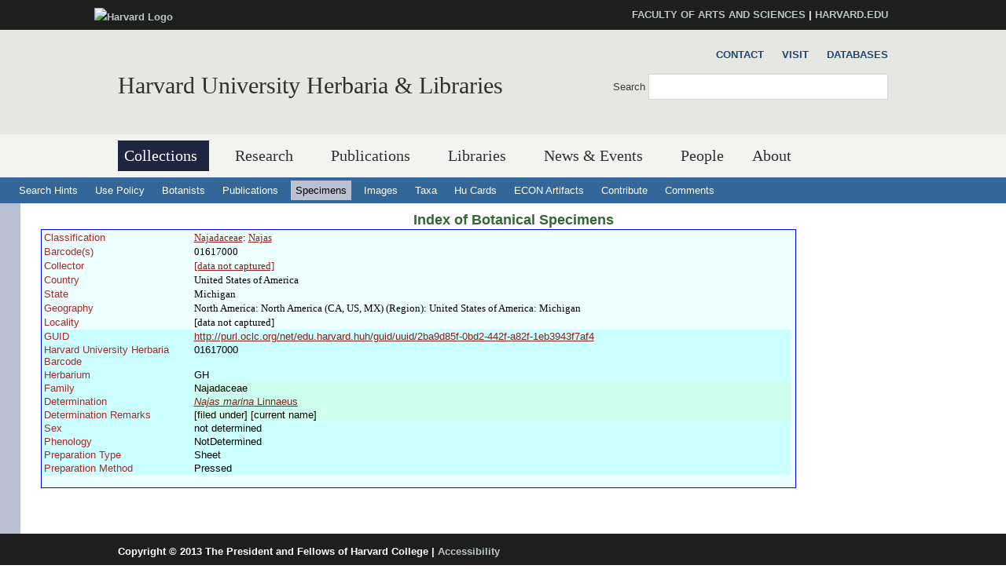

--- FILE ---
content_type: text/css
request_url: https://kiki.huh.harvard.edu/css/hwpi/css_messages_En_US41hhaF-_qfgf3V91TZA7_HTPvL-FMSrDwH_Tt0.css
body_size: 369
content:
.messages{position:relative;padding-right:1.5em;}.dismiss{display:block;position:absolute;top:.4em;right:.4em;width:1.4em;background:#ed541d;color:#fff;font-weight:900;text-align:center;text-shadow:-1px -1px 0px rgba(0,0,0,0.4);text-decoration:none;border-radius:3px;box-shadow:1px 1px 0px rgba(0,0,0,0.4);opacity:.5;cursor:pointer;-webkit-transition:.1s opacity linear;-moz-transition:.1s opacity linear;-ms-transition:.1s opacity linear;-o-transition:.1s opacity linear;transition:.1s opacity linear;}.error .dismiss{background:#ed541d;}.status .dismiss{background:#be7;color:#000;text-shadow:none;}.warning .dismiss{background:#ed5;color:#000;text-shadow:none;}.messages:hover .dismiss{opacity:1;}.dismiss:hover{color:#fff;text-decoration:none;text-shadow:-1px -1px 0px rgba(0,0,0,0.4);}.dismiss:active{text-shadow:1px 1px 0px rgba(0,0,0,0.4);box-shadow:0 0 1px rgba(0,0,0,0.4);margin-top:1px;margin-left:1px;}
